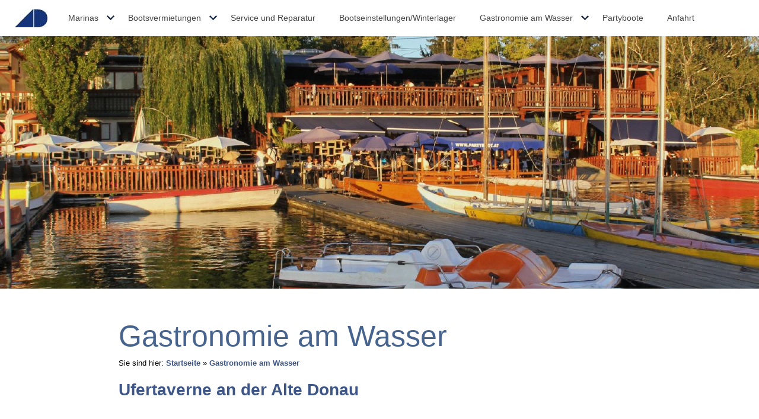

--- FILE ---
content_type: text/html
request_url: https://hofbauer.net/gastronomie-am-wasser/index.html
body_size: 1123
content:
<!DOCTYPE html>
<html lang="de">
<head>
<title>Gastronomie am Wasser</title>
<meta charset="ISO-8859-1" />
<meta http-equiv="X-UA-Compatible" content="IE=edge" />
<meta name="author" content="Hofbauer Holding" />
<meta name="description" content="" />
<meta name="keywords" lang="de" content="Alte Donau, Marina, Bootsvermietung, Bootseinstellung, Kabanen, Gew&auml;sserpflege, M&auml;hboot, Partyboot, Essen am Wasser" />
<meta name="generator" content="SIQUANDO Web 10 (#6456-6877)" />
<link rel="stylesheet" type="text/css" href="../assets/sf.css" />
<link rel="stylesheet" type="text/css" href="../assets/sd.css" />
<link rel="stylesheet" type="text/css" href="../assets/sc.css" />
<link rel="stylesheet" type="text/css" href="../assets/ssb.css" />
<link rel="stylesheet" type="text/css" href="../assets/scal.css" />
<script src="../assets/jq.js"></script>
<script src="../assets/yttrium.js"></script>

</head>

<body>



<div id="mainbox">

<nav>
<ul class="ngyttriumhover">

<li class="yttriumlogo"><a href="../index.html"><img src="../images/ad-logo_logo.jpg" width="55" height="31" id="logo" alt="" border="0"/></a></li>
<li  class="yttriumlogo"><a href="../index.html"><img src="../images/ad-logo_logos.jpg" width="55" height="31" id="logosmall" alt="" border="0"/></a></li>
  <li><a href="../marinas/index.html">Marinas</a>
      <ul>
          <li><a href="../marinas/marina-hofbauer/index.html">Marina Hofbauer</a>
      	  </li>
	      <li><a href="../marinas/marina-kaisermuehlen/index.html">Marina Kaiserm&uuml;hlen</a>
      	  </li>
	      <li><a href="../marinas/pizza/index.html">Marina Kap S&uuml;d</a>
      	  </li>
		</ul>
    </li>
  <li><a href="../bootsvermietungen/index.html">Bootsvermietungen</a>
      <ul>
          <li><a href="../bootsvermietungen/bootsvermietung-alte-donau-/index.html">Bootsvermietung Marina Hofbauer</a>
      	  </li>
	      <li><a href="../bootsvermietungen/bootsvermietung-alte-donau/index.html">Bootsvermietung Alte Donau</a>
      	  </li>
	      <li><a href="../bootsvermietungen/booteria/index.html">Booteria auf der Donauinsel</a>
      	  </li>
		</ul>
    </li>
  <li><a href="../service-und-reparatur/index.html">Service und Reparatur</a>
    </li>
  <li><a href="../bootseinstellung/index.html">Bootseinstellungen/Winterlager</a>
    </li>
  <li><a href="./index.html">Gastronomie am Wasser</a>
      <ul>
          <li><a href="./ufertaverne---alte-donau/index.html">Ufertaverne - Alte Donau</a>
      	  </li>
		</ul>
    </li>
  <li><a href="../schifffahrt/index.html">Partyboote</a>
    </li>
  <li><a href="../so-finden-sie-uns/index.html">Anfahrt</a>
    </li>
</ul>
</nav>


<header data-autoprogress="2">

<img src="../images/ufertaverne-02_eyecatcher.jpg" alt="" />
<div id="eyecatcherwait"></div>
</header>



<div id="maincontainer">

<div id="content">
	<h1>Gastronomie am Wasser</h1>
<div id="breadcrumbs">

Sie sind hier:

<a href="../index.html">Startseite</a>

&raquo; <a href="./index.html">Gastronomie am Wasser</a>
</div>

<div class="paragraph">
<p style="font-size: 200%;font-family: Arial, Helvetica, sans-serif;" ><a title="" href="./ufertaverne---alte-donau/index.html">Ufertaverne an der Alte Donau</a></p>
</div>
</div>		


<div id="sidebar">
<div class="paragraph">
  
	
	
<img src="../images/ad-logo_sbp.jpg" width="204" height="114" class="picture" alt="" border="0"/>	
</div>

<div class="paragraph">
<!-- W2DPluginButton -->
<p align="left"> 
<a target="_self" href="../index.html"><img style="border: none;" src="../images/btn553060a5690d1330f.gif" width="204" height="40" alt="HOFBAUER HOLDING" /></a>
</p></div>

</div>		

</div>

<footer>

<a href="../kontakt-1.html">Kontakt</a>
<a href="../impressum.html">Impressum</a>
<a href="../datenschutz.html">Datenschutz</a>
<a href="../sitemap.html">Sitemap</a>
</footer>

</div>

</body>
</html>


--- FILE ---
content_type: text/css
request_url: https://hofbauer.net/assets/sd.css
body_size: 1312
content:
body, html {
	background-color: #192840;
	margin: 0;
}

#mainbox {
	max-width: 1600px;
	min-width: 960px;
	width: 100%;
	margin: 0 auto;
	background-color: #fffffe;
}

nav {
	background-color: #ffffff;
}

nav>ul {
	display: block;
	margin: 0;
	padding: 0;
	float: left;
	z-index: 1000;
}

nav::after {
	content: '';
	clear: both;
	display: block;
}


nav img {
	display: block;
	float: left;
	padding: 15px 15px 15px 25px;
	border: 0;
}

nav #logosmall {
	display: none;
}

nav li {
	display: block;
	margin: 0;
	padding: 0;
	list-style: none;
	display: block;
	position: relative;
}

nav>ul>li {
	float: left;
}

nav li.ngyttriummenuwithchilds {
	background: url(./down.svg) no-repeat right center;
	padding-right: 10px;
}

nav li li.ngyttriummenuwithchilds {
	background: url(./right.svg) no-repeat right center;
}


nav>ul>li ul {
	display: block;
	margin: 0;
	padding: 0;
	position: absolute;
	border: 1px solid #fffffe;
	background-color: #ffffff;
	opacity: 0;
	left: -9999px;
	width: 300px;
	transition: opacity 0.2s, transform 0.2s;
	transform: translateY(-20px);
	-webkit-transition: opacity 0.2s, -webkit-transform 0.2s;
	-webkit-transform: translateY(-20px);
	z-index: 1010;
}

nav>ul li.ngyttriummenuopen>ul {
	opacity: 1;
	left: 0;
	transform: translateY(0);
	-webkit-transform: translateY(0);
}

nav>ul li li.ngyttriummenuopen>ul {
	left: 300px;
	top: -1px;
}

nav li a {
	display: block;
	padding: 20px;
	text-decoration: none;
	color: #444444;
	-webkit-tap-highlight-color: rgba(0,0,0,0);
	line-height: 20px; 
}

nav li.yttriumlogo a {
	padding: 0px;	
}

nav li.active>a {
	font-weight: bold;
}

nav li li:hover {
	background-color: #fffffe;
}


header {
	position: relative;
	overflow: hidden;
}

header img {
	width: 100%;
	display: block;
	border: 0;
	position: absolute;
}

header img.yttriumeyepri {
	z-index: 1;
	transition: none;
	-webkit-transition: none;
	opacity: 1;
}

header img.yttriumeyesec {
	z-index: 2;
	transition: none;
	-webkit-transition: none;
	opacity: 0;
}

header img.yttriumeyesecout {
	transition: opacity 0.5s;
	-webkit-transition: opacity 0.5s;
	opacity: 1;
}

#eyecatcherwait {
    position: absolute;
    top: 50%;
    left: 50%;
    width: 48px;
    height: 48px;
    margin:-24px 0 0 -24px;
    z-index: 3;
    background: url(./wait.svg) no-repeat center center;
    opacity: 0;
}

@-moz-keyframes spin { 100% { -moz-transform: rotate(360deg); } }
@-webkit-keyframes spin { 100% { -webkit-transform: rotate(360deg); } }
@keyframes spin { 100% { -webkit-transform: rotate(360deg); transform:rotate(360deg); } }

header.loading #eyecatcherwait {
    -webkit-animation:spin 1s linear infinite;
    -moz-animation:spin 1s linear infinite;
    animation:spin 1s linear infinite;
    display: block;
    opacity: 1;
	transition: opacity 1s;
	-webkit-transition: opacity 1s;    
}

#yttriumbullets {
	margin: 10px auto 0 auto;
}

#yttriumbullets::after {
	content: '';
	clear: both;
	display: block;
}


#yttriumbullets a {
	width: 20px;
	height: 20px;
	background: url(./bullet.svg) no-repeat left top;
	float: left;
}

#yttriumbullets a.active {
	background-position: left bottom;
}

header form {
	position: absolute;
	right: 40px;
	bottom: 40px;
	margin: 0;
	padding: 0;
	background-color: #ffffff;	
	border-radius: 3px;
	z-index: 4;
}

header form input {
	background-color: #ffffff;
	padding: 13px 30px 13px 30px;
	margin: 0;
	box-sizing: border-box;
	-moz-box-sizing: border-box;
	-webkit-box-sizing: border-box;
	float: left;
	border: 0;
	width: 320px;
	height: 47px;
	border-radius: 3px 0 0 3px;
	color: #444444;
	font: 15px / 21px Verdana,Tahoma,Helvetica,sans-serif;
}

header form input::-moz-placeholder { 
   color:    #aaaaaa;
   opacity:  1;
}
header form input:-ms-input-placeholder { 
   color:    #aaaaaa;
}

header form button {
	background: #3D5687 url(./search.svg) no-repeat center center;
	display: block;
	width: 47px;
	height: 47px;
	border: none;
	cursor: pointer;
	box-sizing: border-box;
	-moz-box-sizing: border-box;
	-webkit-box-sizing: border-box;
	float: left;
	border-radius: 0 3px 3px 0;
	transition: background-color 0.5s;
	-webkit-transition: background-color 0.5s;
}

header form button:hover {
	background-color: #fffffe;
}

#maincontainer {
	padding: 40px;
}

#maincontainer::after {
	content: '';
	clear: both;
	display: block;
}


#content {
	padding: 40px;
	background: #ffffff;
	width: 880px;
	box-shadow: 1px 1px 1px rgba(0,0,0,0.1);
	border-radius: 3px;
	float: left;
}

#sidebar {
	width: 320px;
	float: left;
	margin-left: 60px;
}

footer {
	background-color: #47648F;
	color: #192840;
	padding: 40px;
}

footer>ul {
	width: 100%;
	margin: 0;
	padding: 0 0 40px 0;
	display: block;
}

footer a {
	color: #192840;
	text-decoration: none;
	padding-right: 20px;
}

footer a:hover {
	color: #eeeeee;
	text-decoration: none;
}

@media screen and (max-width: 1439px) {

#sidebar {
	display: none;
}

#content {
	padding: 0;
	margin: 0;
	float: none;
	box-shadow: none;
}

#maincontainer {
	background-color: #ffffff;
	margin: 0 auto;
	width: 880px;
}

#mainbox {
	width: 100%;
	margin: 0 auto;
	background-color: #ffffff;
}

nav #logo {
	display: none;
}

nav #logosmall {
	display: block;
}


}

#searchajax {
	position: absolute;
	border: 1px solid ##192840;
	width: 365px;
	height: 132px;
	background-color: #ffffff ;
	top: 50px;
	overflow: hidden;
	display: none;
	z-index: 20;
}

#searchajax a {
	display: block;
	padding: 4px 10px;
	width: 345px;
	height: 18px;
	line-height: 18px;
	text-decoration: none;
	color: #444444;
}

#searchajax a:hover {
	background-color: #192840;
}

#searchajax a.activelink {
	background-color: #47648F;
	color: #ffffff;
}

#breadcrumbs {
	font-size: 90%;
	margin-bottom: 16px;
}

--- FILE ---
content_type: text/css
request_url: https://hofbauer.net/assets/ssb.css
body_size: 94
content:
/* Sidebar-Elemente */

#sidebar h2 {
	font-size: 100%;
	font-weight : bold;
	margin: 10px 0 5px 0;
	padding: 0;
}

#sidebar p {
	line-height: 160%;
	padding: 0;
	margin: 0 0 10px 0;
}

#sidebar div.paragraph {
	padding: 0;
	margin: 10px 0 20px 0;
}

#sidebar a {
	text-decoration: none;
	font-weight : bold;
	color: #3D5687;
}

#sidebar a:hover {
	text-decoration: underline;
}

/* Liste */

#sidebar ul {
	list-style: none;
	padding: 0px;
	margin: 6px 0px 6px 10px;
}

#sidebar li {
	padding: 2px 0px 2px 16px;
	background: url(../images/pbull.gif) no-repeat top left;
}

/* Picture */



--- FILE ---
content_type: application/javascript
request_url: https://hofbauer.net/assets/yttrium.js
body_size: 1246
content:
"use strict";

(function($) {
	$.fn.ngYttriumMenu = function() {
		$(this).each(function() {
			var allItems = $(this).find('li').filter(function() {
				return $(this).children('ul').length > 0;
			});

			allItems.addClass('ngyttriummenuwithchilds');

			function handleClick(e) {
				var parentLi = $(this).parent('li');

				if (!parentLi.hasClass('ngyttriummenuopen')) {
					parentLi.siblings().removeClass('ngyttriummenuopen').find('li').removeClass('ngyttriummenuopen');
					parentLi.addClass('ngyttriummenuopen');
					e.preventDefault();
					e.stopPropagation();
				}
			}

			function handleOver() {
				$(this).addClass('ngyttriummenuopen');
			}

			function handleOut() {
				$(this).removeClass('ngyttriummenuopen');
			}

			function handleClickOut() {
				allItems.removeClass('ngyttriummenuopen');
			}

			if ($(this).hasClass('ngyttriumhover')) {
				allItems.ngHover(handleOver, handleOut);
			} else {
				allItems.children('a').bind('click', handleClick);
				$(document).bind('click', handleClickOut);
			}

		});


	};
})(jQuery);

(function($) {
	$.fn.ngHover = function(handlerIn, handlerOut) {

		var cX, cY, pX, pY;

		function track(ev) {
			cX = ev.pageX;
			cY = ev.pageY;
		}

		function compare(ev, ob) {
			ob.ngHover_t = clearTimeout(ob.ngHover_t);
			if (Math.sqrt((pX - cX) * (pX - cX) + (pY - cY) * (pY - cY)) < 6) {
				$(ob).unbind('mousemove.ngHover', track);
				ob.ngHover_s = true;
				handlerIn.apply(ob, [ev]);
			} else {
				pX = cX;
				pY = cY;
				ob.ngHover_t = setTimeout(function() {
					compare(ev, ob);
				}, 100);
			}
		}

		function delay(ev, ob) {
			ob.ngHover_t = clearTimeout(ob.ngHover_t);
			ob.ngHover_s = false;
			handlerOut.apply(ob, [ev]);
		}

		function handleHover(e) {
			var ev = $.extend({}, e);
			var ob = this;

			if (ob.ngHover_t) {
				ob.ngHover_t = clearTimeout(ob.ngHover_t);
			}

			if (e.type === "mouseover") {
				pX = ev.pageX;
				pY = ev.pageY;
				$(ob).bind("mousemove.ngHover", track);
				if (!ob.ngHover_s) {
					ob.ngHover_t = setTimeout(function() {
						compare(ev, ob);
					}, 100);
				}
			} else {
				$(ob).unbind("mousemove.ngHover", track);
				if (ob.ngHover_s) {
					ob.ngHover_t = setTimeout(function() {
						delay(ev, ob);
					}, 0);
				}
			}
		}

		return this.bind({
			'mouseover.ngHover': handleHover,
			'mouseout.ngHover': handleHover
		});
	};
})(jQuery);

(function($) {
	$.fn.ngYttriumSlider = function() {
		var header = $('header');
		var bullets = $('#yttriumbullets').children('a');
		var images = new Array();
		var offset = 0;
		var mainEyecatcher = $('header').children('img').eq(0);
		var secEyecatcher = $('<img>', {
			class: 'yttriumeyesecin'
		});
		var autoProgress = parseInt(header.attr('data-autoprogress'), 10);
		var autoProgessTimer = null;

		function performAutoProgress() {
			offset++;

			if (offset > bullets.length - 1) {
				offset = 0;
			}

			setOffset(false);
		}

		function start() {
			if (autoProgress > 0) {
				if (autoProgessTimer !== null) {
					stop();
				}
				autoProgessTimer = window.setTimeout(performAutoProgress, autoProgress * 1000);
			}
		}

		function stop() {
			if (autoProgessTimer !== null) {
				window.clearTimeout(autoProgessTimer);
				autoProgessTimer = null;
			}
		}


		function sizeHeader() {
			header.css('height', Math.floor(header.width() / 3) + 'px');
		}

		function setOffset(loading) {
			var url = bullets.eq(offset).attr('href');

			bullets.removeClass('active').eq(offset).addClass('active');

			var image = new Image();

			mainEyecatcher.removeClass('yttriumeyesec yttriumeyesecout');
			mainEyecatcher.addClass('yttriumeyepri');
			secEyecatcher.removeClass('yttriumeyepri yttriumeyesecout');
			secEyecatcher.addClass('yttriumeyesec');

			secEyecatcher[0].offsetHeight;
			mainEyecatcher[0].offsetHeight;

			if (loading) header.addClass('loading');

			$(image).bind('load',function() {
				secEyecatcher.attr('src', url);
				secEyecatcher.addClass('yttriumeyesecout');

				var swap = mainEyecatcher;
				mainEyecatcher = secEyecatcher;
				secEyecatcher = swap;
				start();
				header.removeClass('loading');
			});
			$(image).attr('src', url);
		}

		if (bullets.length > 0) {
			bullets.eq(0).addClass('active');
			mainEyecatcher.after(secEyecatcher);

			bullets.bind('click', function(e) {
				stop();
				e.preventDefault();
				offset = $(this).index();
				setOffset(true);
			});

			$(window).load(start);

			$('#yttriumbullets').css({'width':bullets.length*20+'px'});

		}

		
		sizeHeader();
		$(window).resize(sizeHeader);


	}
})(jQuery);

$(document).ready(function() {
	$('nav>ul').ngYttriumMenu();
	$('header').ngYttriumSlider();
});

--- FILE ---
content_type: image/svg+xml
request_url: https://hofbauer.net/assets/down.svg
body_size: 394
content:
<?xml version="1.0" encoding="utf-8"?>
<!DOCTYPE svg PUBLIC "-//W3C//DTD SVG 1.1//EN" "http://www.w3.org/Graphics/SVG/1.1/DTD/svg11.dtd">
<svg xmlns="http://www.w3.org/2000/svg" xmlns:xlink="http://www.w3.org/1999/xlink" version="1.1" baseProfile="full" width="20" height="14" viewBox="0 0 20.00 14.00" enable-background="new 0 0 20.00 14.00" xml:space="preserve">
	<path fill="#192840" fill-opacity="1" d="M 4.00001,4.62501L 5.62501,3.00001L 10.5,7.875L 15.375,3L 17,4.625L 12.125,9.5L 10.5,11.125L 8.87501,9.49999L 4.00001,4.62501 Z "/>
</svg>
